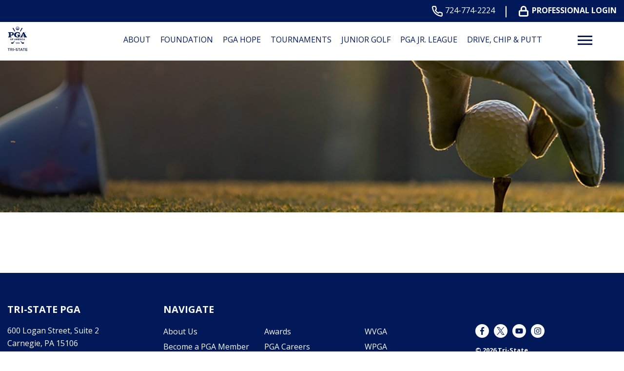

--- FILE ---
content_type: text/html; charset=UTF-8
request_url: https://tristate.pga.com/venue/pga-of-america/
body_size: 16347
content:
<!DOCTYPE html>
<!--[if lt IE 7 ]><html class="ie ie6" lang="en"><![endif]-->
<!--[if IE 7 ]><html class="ie ie7" lang="en"><![endif]-->
<!--[if IE 8 ]><html class="ie ie8" lang="en"><![endif]-->
<!--[if (gte IE 9)|!(IE)]><!-->
<html lang="en" class="no-js">
<!--<![endif]-->

<head>
	<meta charset="utf-8">
	<meta name="viewport" content="width=device-width, initial-scale=1, maximum-scale=5">
	<meta http-equiv="X-UA-Compatible" content="IE=edge">
	<meta http-equiv="Content-Type" content="text/html; charset=UTF-8" />
	<!--[if lt IE 9]>
			<script src="http://html5shim.googlecode.com/svn/trunk/html5.js"></script>
		<![endif]-->

	
			<script>
			(function(i, s, o, g, r, a, m) {
				i['GoogleAnalyticsObject'] = r;
				i[r] = i[r] || function() {
					(i[r].q = i[r].q || []).push(arguments)
				}, i[r].l = 1 * new Date();
				a = s.createElement(o),
					m = s.getElementsByTagName(o)[0];
				a.async = 1;
				a.src = g;
				m.parentNode.insertBefore(a, m)
			})(window, document, 'script', 'https://www.google-analytics.com/analytics.js', 'ga');

			ga('create', 'UA-86284760-38', 'auto');
			ga('send', 'pageview');
		</script>
	
	
	<title>PGA of America &#8211; Tri-State PGA</title>
<link rel='stylesheet' id='tribe-events-views-v2-bootstrap-datepicker-styles-css' href='https://tristate.pga.com/wp-content/plugins/the-events-calendar/vendor/bootstrap-datepicker/css/bootstrap-datepicker.standalone.min.css' type='text/css' media='all' />
<link rel='stylesheet' id='tec-variables-skeleton-css' href='https://tristate.pga.com/wp-content/plugins/the-events-calendar/common/build/css/variables-skeleton.css' type='text/css' media='all' />
<link rel='stylesheet' id='tribe-common-skeleton-style-css' href='https://tristate.pga.com/wp-content/plugins/the-events-calendar/common/build/css/common-skeleton.css' type='text/css' media='all' />
<link rel='stylesheet' id='tribe-tooltipster-css-css' href='https://tristate.pga.com/wp-content/plugins/the-events-calendar/common/vendor/tooltipster/tooltipster.bundle.min.css' type='text/css' media='all' />
<link rel='stylesheet' id='tribe-events-views-v2-skeleton-css' href='https://tristate.pga.com/wp-content/plugins/the-events-calendar/build/css/views-skeleton.css' type='text/css' media='all' />
<link rel='stylesheet' id='tec-variables-full-css' href='https://tristate.pga.com/wp-content/plugins/the-events-calendar/common/build/css/variables-full.css' type='text/css' media='all' />
<link rel='stylesheet' id='tribe-common-full-style-css' href='https://tristate.pga.com/wp-content/plugins/the-events-calendar/common/build/css/common-full.css' type='text/css' media='all' />
<link rel='stylesheet' id='tribe-events-views-v2-full-css' href='https://tristate.pga.com/wp-content/plugins/the-events-calendar/build/css/views-full.css' type='text/css' media='all' />
<link rel='stylesheet' id='tribe-events-views-v2-print-css' href='https://tristate.pga.com/wp-content/plugins/the-events-calendar/build/css/views-print.css' type='text/css' media='print' />
<link rel='stylesheet' id='tribe-events-filterbar-views-v2-print-css' href='https://tristate.pga.com/wp-content/plugins/the-events-calendar-filterbar/build/css/views-print.css' type='text/css' media='print' />
<link rel='stylesheet' id='tribe-events-pro-views-v2-print-css' href='https://tristate.pga.com/wp-content/plugins/events-calendar-pro/build/css/views-print.css' type='text/css' media='print' />
<meta name='robots' content='max-image-preview:large' />
<link rel='dns-prefetch' href='//tristate.pga.com' />
<link rel="alternate" title="oEmbed (JSON)" type="application/json+oembed" href="https://tristate.pga.com/wp-json/oembed/1.0/embed?url=https%3A%2F%2Ftristate.pga.com%2Fvenue%2Fpga-of-america%2F" />
<link rel="alternate" title="oEmbed (XML)" type="text/xml+oembed" href="https://tristate.pga.com/wp-json/oembed/1.0/embed?url=https%3A%2F%2Ftristate.pga.com%2Fvenue%2Fpga-of-america%2F&#038;format=xml" />
<style id='wp-img-auto-sizes-contain-inline-css' type='text/css'>
img:is([sizes=auto i],[sizes^="auto," i]){contain-intrinsic-size:3000px 1500px}
/*# sourceURL=wp-img-auto-sizes-contain-inline-css */
</style>
<link rel='stylesheet' id='flexslider-css' href='https://tristate.pga.com/wp-content/plugins/sc-sponsor/assets/front/css/flexslider.css' type='text/css' media='all' />
<link rel='stylesheet' id='sc-sponsor-css' href='https://tristate.pga.com/wp-content/plugins/sc-sponsor/assets/front/css/sc-sponsor.css' type='text/css' media='all' />
<link rel='stylesheet' id='tribe-select2-css-css' href='https://tristate.pga.com/wp-content/plugins/the-events-calendar/common/vendor/tribe-selectWoo/dist/css/selectWoo.min.css' type='text/css' media='all' />
<link rel='stylesheet' id='tribe-events-custom-jquery-styles-css' href='https://tristate.pga.com/wp-content/plugins/the-events-calendar/vendor/jquery/smoothness/jquery-ui-1.8.23.custom.css' type='text/css' media='all' />
<link rel='stylesheet' id='tribe-events-filterbar-views-v2-1-filter-bar-skeleton-css' href='https://tristate.pga.com/wp-content/plugins/the-events-calendar-filterbar/build/css/views-filter-bar-skeleton.css' type='text/css' media='all' />
<link rel='stylesheet' id='tribe-events-filterbar-views-v2-1-filter-bar-full-css' href='https://tristate.pga.com/wp-content/plugins/the-events-calendar-filterbar/build/css/views-filter-bar-full.css' type='text/css' media='all' />
<link rel='stylesheet' id='tribe-events-virtual-skeleton-css' href='https://tristate.pga.com/wp-content/plugins/events-calendar-pro/build/css/events-virtual-skeleton.css' type='text/css' media='all' />
<link rel='stylesheet' id='tribe-events-virtual-full-css' href='https://tristate.pga.com/wp-content/plugins/events-calendar-pro/build/css/events-virtual-full.css' type='text/css' media='all' />
<link rel='stylesheet' id='tec-events-pro-single-css' href='https://tristate.pga.com/wp-content/plugins/events-calendar-pro/build/css/events-single.css' type='text/css' media='all' />
<link rel='stylesheet' id='tribe-events-pro-mini-calendar-block-styles-css' href='https://tristate.pga.com/wp-content/plugins/events-calendar-pro/build/css/tribe-events-pro-mini-calendar-block.css' type='text/css' media='all' />
<link rel='stylesheet' id='sbi_styles-css' href='https://tristate.pga.com/wp-content/plugins/instagram-feed-pro/css/sbi-styles.min.css' type='text/css' media='all' />
<link rel='stylesheet' id='wp-block-library-css' href='https://tristate.pga.com/wp-includes/css/dist/block-library/style.min.css' type='text/css' media='all' />
<style id='global-styles-inline-css' type='text/css'>
:root{--wp--preset--aspect-ratio--square: 1;--wp--preset--aspect-ratio--4-3: 4/3;--wp--preset--aspect-ratio--3-4: 3/4;--wp--preset--aspect-ratio--3-2: 3/2;--wp--preset--aspect-ratio--2-3: 2/3;--wp--preset--aspect-ratio--16-9: 16/9;--wp--preset--aspect-ratio--9-16: 9/16;--wp--preset--color--black: #000000;--wp--preset--color--cyan-bluish-gray: #abb8c3;--wp--preset--color--white: #ffffff;--wp--preset--color--pale-pink: #f78da7;--wp--preset--color--vivid-red: #cf2e2e;--wp--preset--color--luminous-vivid-orange: #ff6900;--wp--preset--color--luminous-vivid-amber: #fcb900;--wp--preset--color--light-green-cyan: #7bdcb5;--wp--preset--color--vivid-green-cyan: #00d084;--wp--preset--color--pale-cyan-blue: #8ed1fc;--wp--preset--color--vivid-cyan-blue: #0693e3;--wp--preset--color--vivid-purple: #9b51e0;--wp--preset--gradient--vivid-cyan-blue-to-vivid-purple: linear-gradient(135deg,rgb(6,147,227) 0%,rgb(155,81,224) 100%);--wp--preset--gradient--light-green-cyan-to-vivid-green-cyan: linear-gradient(135deg,rgb(122,220,180) 0%,rgb(0,208,130) 100%);--wp--preset--gradient--luminous-vivid-amber-to-luminous-vivid-orange: linear-gradient(135deg,rgb(252,185,0) 0%,rgb(255,105,0) 100%);--wp--preset--gradient--luminous-vivid-orange-to-vivid-red: linear-gradient(135deg,rgb(255,105,0) 0%,rgb(207,46,46) 100%);--wp--preset--gradient--very-light-gray-to-cyan-bluish-gray: linear-gradient(135deg,rgb(238,238,238) 0%,rgb(169,184,195) 100%);--wp--preset--gradient--cool-to-warm-spectrum: linear-gradient(135deg,rgb(74,234,220) 0%,rgb(151,120,209) 20%,rgb(207,42,186) 40%,rgb(238,44,130) 60%,rgb(251,105,98) 80%,rgb(254,248,76) 100%);--wp--preset--gradient--blush-light-purple: linear-gradient(135deg,rgb(255,206,236) 0%,rgb(152,150,240) 100%);--wp--preset--gradient--blush-bordeaux: linear-gradient(135deg,rgb(254,205,165) 0%,rgb(254,45,45) 50%,rgb(107,0,62) 100%);--wp--preset--gradient--luminous-dusk: linear-gradient(135deg,rgb(255,203,112) 0%,rgb(199,81,192) 50%,rgb(65,88,208) 100%);--wp--preset--gradient--pale-ocean: linear-gradient(135deg,rgb(255,245,203) 0%,rgb(182,227,212) 50%,rgb(51,167,181) 100%);--wp--preset--gradient--electric-grass: linear-gradient(135deg,rgb(202,248,128) 0%,rgb(113,206,126) 100%);--wp--preset--gradient--midnight: linear-gradient(135deg,rgb(2,3,129) 0%,rgb(40,116,252) 100%);--wp--preset--font-size--small: 13px;--wp--preset--font-size--medium: 20px;--wp--preset--font-size--large: 36px;--wp--preset--font-size--x-large: 42px;--wp--preset--spacing--20: 0.44rem;--wp--preset--spacing--30: 0.67rem;--wp--preset--spacing--40: 1rem;--wp--preset--spacing--50: 1.5rem;--wp--preset--spacing--60: 2.25rem;--wp--preset--spacing--70: 3.38rem;--wp--preset--spacing--80: 5.06rem;--wp--preset--shadow--natural: 6px 6px 9px rgba(0, 0, 0, 0.2);--wp--preset--shadow--deep: 12px 12px 50px rgba(0, 0, 0, 0.4);--wp--preset--shadow--sharp: 6px 6px 0px rgba(0, 0, 0, 0.2);--wp--preset--shadow--outlined: 6px 6px 0px -3px rgb(255, 255, 255), 6px 6px rgb(0, 0, 0);--wp--preset--shadow--crisp: 6px 6px 0px rgb(0, 0, 0);}:where(.is-layout-flex){gap: 0.5em;}:where(.is-layout-grid){gap: 0.5em;}body .is-layout-flex{display: flex;}.is-layout-flex{flex-wrap: wrap;align-items: center;}.is-layout-flex > :is(*, div){margin: 0;}body .is-layout-grid{display: grid;}.is-layout-grid > :is(*, div){margin: 0;}:where(.wp-block-columns.is-layout-flex){gap: 2em;}:where(.wp-block-columns.is-layout-grid){gap: 2em;}:where(.wp-block-post-template.is-layout-flex){gap: 1.25em;}:where(.wp-block-post-template.is-layout-grid){gap: 1.25em;}.has-black-color{color: var(--wp--preset--color--black) !important;}.has-cyan-bluish-gray-color{color: var(--wp--preset--color--cyan-bluish-gray) !important;}.has-white-color{color: var(--wp--preset--color--white) !important;}.has-pale-pink-color{color: var(--wp--preset--color--pale-pink) !important;}.has-vivid-red-color{color: var(--wp--preset--color--vivid-red) !important;}.has-luminous-vivid-orange-color{color: var(--wp--preset--color--luminous-vivid-orange) !important;}.has-luminous-vivid-amber-color{color: var(--wp--preset--color--luminous-vivid-amber) !important;}.has-light-green-cyan-color{color: var(--wp--preset--color--light-green-cyan) !important;}.has-vivid-green-cyan-color{color: var(--wp--preset--color--vivid-green-cyan) !important;}.has-pale-cyan-blue-color{color: var(--wp--preset--color--pale-cyan-blue) !important;}.has-vivid-cyan-blue-color{color: var(--wp--preset--color--vivid-cyan-blue) !important;}.has-vivid-purple-color{color: var(--wp--preset--color--vivid-purple) !important;}.has-black-background-color{background-color: var(--wp--preset--color--black) !important;}.has-cyan-bluish-gray-background-color{background-color: var(--wp--preset--color--cyan-bluish-gray) !important;}.has-white-background-color{background-color: var(--wp--preset--color--white) !important;}.has-pale-pink-background-color{background-color: var(--wp--preset--color--pale-pink) !important;}.has-vivid-red-background-color{background-color: var(--wp--preset--color--vivid-red) !important;}.has-luminous-vivid-orange-background-color{background-color: var(--wp--preset--color--luminous-vivid-orange) !important;}.has-luminous-vivid-amber-background-color{background-color: var(--wp--preset--color--luminous-vivid-amber) !important;}.has-light-green-cyan-background-color{background-color: var(--wp--preset--color--light-green-cyan) !important;}.has-vivid-green-cyan-background-color{background-color: var(--wp--preset--color--vivid-green-cyan) !important;}.has-pale-cyan-blue-background-color{background-color: var(--wp--preset--color--pale-cyan-blue) !important;}.has-vivid-cyan-blue-background-color{background-color: var(--wp--preset--color--vivid-cyan-blue) !important;}.has-vivid-purple-background-color{background-color: var(--wp--preset--color--vivid-purple) !important;}.has-black-border-color{border-color: var(--wp--preset--color--black) !important;}.has-cyan-bluish-gray-border-color{border-color: var(--wp--preset--color--cyan-bluish-gray) !important;}.has-white-border-color{border-color: var(--wp--preset--color--white) !important;}.has-pale-pink-border-color{border-color: var(--wp--preset--color--pale-pink) !important;}.has-vivid-red-border-color{border-color: var(--wp--preset--color--vivid-red) !important;}.has-luminous-vivid-orange-border-color{border-color: var(--wp--preset--color--luminous-vivid-orange) !important;}.has-luminous-vivid-amber-border-color{border-color: var(--wp--preset--color--luminous-vivid-amber) !important;}.has-light-green-cyan-border-color{border-color: var(--wp--preset--color--light-green-cyan) !important;}.has-vivid-green-cyan-border-color{border-color: var(--wp--preset--color--vivid-green-cyan) !important;}.has-pale-cyan-blue-border-color{border-color: var(--wp--preset--color--pale-cyan-blue) !important;}.has-vivid-cyan-blue-border-color{border-color: var(--wp--preset--color--vivid-cyan-blue) !important;}.has-vivid-purple-border-color{border-color: var(--wp--preset--color--vivid-purple) !important;}.has-vivid-cyan-blue-to-vivid-purple-gradient-background{background: var(--wp--preset--gradient--vivid-cyan-blue-to-vivid-purple) !important;}.has-light-green-cyan-to-vivid-green-cyan-gradient-background{background: var(--wp--preset--gradient--light-green-cyan-to-vivid-green-cyan) !important;}.has-luminous-vivid-amber-to-luminous-vivid-orange-gradient-background{background: var(--wp--preset--gradient--luminous-vivid-amber-to-luminous-vivid-orange) !important;}.has-luminous-vivid-orange-to-vivid-red-gradient-background{background: var(--wp--preset--gradient--luminous-vivid-orange-to-vivid-red) !important;}.has-very-light-gray-to-cyan-bluish-gray-gradient-background{background: var(--wp--preset--gradient--very-light-gray-to-cyan-bluish-gray) !important;}.has-cool-to-warm-spectrum-gradient-background{background: var(--wp--preset--gradient--cool-to-warm-spectrum) !important;}.has-blush-light-purple-gradient-background{background: var(--wp--preset--gradient--blush-light-purple) !important;}.has-blush-bordeaux-gradient-background{background: var(--wp--preset--gradient--blush-bordeaux) !important;}.has-luminous-dusk-gradient-background{background: var(--wp--preset--gradient--luminous-dusk) !important;}.has-pale-ocean-gradient-background{background: var(--wp--preset--gradient--pale-ocean) !important;}.has-electric-grass-gradient-background{background: var(--wp--preset--gradient--electric-grass) !important;}.has-midnight-gradient-background{background: var(--wp--preset--gradient--midnight) !important;}.has-small-font-size{font-size: var(--wp--preset--font-size--small) !important;}.has-medium-font-size{font-size: var(--wp--preset--font-size--medium) !important;}.has-large-font-size{font-size: var(--wp--preset--font-size--large) !important;}.has-x-large-font-size{font-size: var(--wp--preset--font-size--x-large) !important;}
/*# sourceURL=global-styles-inline-css */
</style>

<style id='classic-theme-styles-inline-css' type='text/css'>
/*! This file is auto-generated */
.wp-block-button__link{color:#fff;background-color:#32373c;border-radius:9999px;box-shadow:none;text-decoration:none;padding:calc(.667em + 2px) calc(1.333em + 2px);font-size:1.125em}.wp-block-file__button{background:#32373c;color:#fff;text-decoration:none}
/*# sourceURL=/wp-includes/css/classic-themes.min.css */
</style>
<link rel='stylesheet' id='ctf_styles-css' href='https://tristate.pga.com/wp-content/plugins/custom-twitter-feeds-pro/css/ctf-styles.min.css' type='text/css' media='all' />
<link rel='stylesheet' id='cff-css' href='https://tristate.pga.com/wp-content/plugins/custom-facebook-feed-pro/assets/css/cff-style.min.css' type='text/css' media='all' />
<link rel='stylesheet' id='style-css' href='https://tristate.pga.com/wp-content/themes/pgaofamerica/style.css?v=45&#038;ver=35471b83a1616e095a0b13a2b5b4f9d4' type='text/css' media='all' />
<script type="text/javascript" src="https://tristate.pga.com/wp-includes/js/jquery/jquery.min.js" id="jquery-core-js"></script>
<script type="text/javascript" src="https://tristate.pga.com/wp-includes/js/jquery/jquery-migrate.min.js" id="jquery-migrate-js"></script>
<script type="text/javascript" src="https://tristate.pga.com/wp-content/plugins/sc-sponsor/assets/front/js/jquery-flexslider.min.js" id="flexslider-js"></script>
<script type="text/javascript" src="https://tristate.pga.com/wp-content/plugins/sc-sponsor/assets/front/js/sc-sponsor-box.js" id="sc-sponsor-box-js"></script>
<script type="text/javascript" src="https://tristate.pga.com/wp-content/plugins/sc-sponsor/assets/front/js/sc-sponsor-grid.js" id="sc-sponsor-grid-js"></script>
<script type="text/javascript" src="https://tristate.pga.com/wp-content/plugins/the-events-calendar/common/build/js/tribe-common.js" id="tribe-common-js"></script>
<script type="text/javascript" src="https://tristate.pga.com/wp-content/plugins/the-events-calendar/build/js/views/breakpoints.js" id="tribe-events-views-v2-breakpoints-js"></script>
<script type="text/javascript" src="https://tristate.pga.com/wp-content/plugins/the-events-calendar/build/js/views/accordion.js" id="tribe-events-views-v2-accordion-js"></script>
<script type="text/javascript" id="tribe-events-filterbar-views-filter-bar-state-js-js-extra">
/* <![CDATA[ */
var tribe_events_filter_bar_js_config = {"events":{"currency_symbol":"$","reverse_currency_position":false},"l10n":{"show_filters":"Show filters","hide_filters":"Hide filters","filter_options":"Filter options","cost_range_currency_symbol_before":"\u003C%- currency_symbol %\u003E\u003C%- cost_low %\u003E - \u003C%- currency_symbol %\u003E\u003C%- cost_high %\u003E","cost_range_currency_symbol_after":"\u003C%- cost_low %\u003E\u003C%- currency_symbol %\u003E - \u003C%- cost_high %\u003E\u003C%- currency_symbol %\u003E"}};
//# sourceURL=tribe-events-filterbar-views-filter-bar-state-js-js-extra
/* ]]> */
</script>
<script type="text/javascript" src="https://tristate.pga.com/wp-content/plugins/the-events-calendar-filterbar/build/js/views/filter-bar-state.js" id="tribe-events-filterbar-views-filter-bar-state-js-js"></script>
<script src='https://tristate.pga.com/wp-content/plugins/the-events-calendar/common/build/js/underscore-before.js'></script>
<script type="text/javascript" src="https://tristate.pga.com/wp-includes/js/underscore.min.js" id="underscore-js"></script>
<script src='https://tristate.pga.com/wp-content/plugins/the-events-calendar/common/build/js/underscore-after.js'></script>
<script type="text/javascript" src="https://tristate.pga.com/wp-content/themes/pgaofamerica/assets/js/scripts.js?v=45&amp;ver=35471b83a1616e095a0b13a2b5b4f9d4" id="scripts-js"></script>
<link rel="https://api.w.org/" href="https://tristate.pga.com/wp-json/" /><link rel="alternate" title="JSON" type="application/json" href="https://tristate.pga.com/wp-json/wp/v2/tribe_venue/782" /><link rel="EditURI" type="application/rsd+xml" title="RSD" href="https://tristate.pga.com/xmlrpc.php?rsd" />

<link rel="canonical" href="https://tristate.pga.com/venue/pga-of-america/" />
<link rel='shortlink' href='https://tristate.pga.com/?p=782' />

<!-- This site is using AdRotate v5.17.2 to display their advertisements - https://ajdg.solutions/ -->
<!-- AdRotate CSS -->
<style type="text/css" media="screen">
	.g { margin:0px; padding:0px; overflow:hidden; line-height:1; zoom:1; }
	.g img { height:auto; }
	.g-col { position:relative; float:left; }
	.g-col:first-child { margin-left: 0; }
	.g-col:last-child { margin-right: 0; }
	.g-1 { margin:0px 0px 0px 0px;width:100%; max-width:433px; height:100%; max-height:96px; }
	@media only screen and (max-width: 480px) {
		.g-col, .g-dyn, .g-single { width:100%; margin-left:0; margin-right:0; }
	}
</style>
<!-- /AdRotate CSS -->

<!-- Custom Facebook Feed JS vars -->
<script type="text/javascript">
var cffsiteurl = "https://tristate.pga.com/wp-content/plugins";
var cffajaxurl = "https://tristate.pga.com/wp-admin/admin-ajax.php";


var cfflinkhashtags = "true";
</script>
<meta name="tec-api-version" content="v1"><meta name="tec-api-origin" content="https://tristate.pga.com"><link rel="alternate" href="https://tristate.pga.com/wp-json/tribe/events/v1/events/?venue=782" />		<script>
			document.documentElement.className = document.documentElement.className.replace( 'no-js', 'js' );
		</script>
				<style>
			.no-js img.lazyload { display: none; }
			figure.wp-block-image img.lazyloading { min-width: 150px; }
							.lazyload, .lazyloading { opacity: 0; }
				.lazyloaded {
					opacity: 1;
					transition: opacity 400ms;
					transition-delay: 0ms;
				}
					</style>
		<link rel="icon" href="https://tristate.pga.com/wp-content/uploads/sites/15/2024/04/PGA-favicon-2.png" sizes="32x32" />
<link rel="icon" href="https://tristate.pga.com/wp-content/uploads/sites/15/2024/04/PGA-favicon-2.png" sizes="192x192" />
<link rel="apple-touch-icon" href="https://tristate.pga.com/wp-content/uploads/sites/15/2024/04/PGA-favicon-2.png" />
<meta name="msapplication-TileImage" content="https://tristate.pga.com/wp-content/uploads/sites/15/2024/04/PGA-favicon-2.png" />

	</head>

<body class="wp-singular tribe_venue-template-default single single-tribe_venue postid-782 wp-theme-webcom-modular-v2 wp-child-theme-pgaofamerica interior tribe-no-js page-template-pga-of-america">

	
	
	<a href="#skip-to-content-anchor" id="skip-to-content-link">Skip to Content</a>
	<div id="wrapper">
		<div id="mobile-navigation">
			<div class="mobile-menu-container"><ul id="menu-header-menu" class="menu"><li id="menu-item-1442" class="menu-item menu-item-type-post_type menu-item-object-page menu-item-has-children menu-item-1442"><a href="https://tristate.pga.com/about-us/" data-depth="0">About</a>
<ul class="sub-menu">
	<li id="menu-item-978" class="menu-item menu-item-type-custom menu-item-object-custom menu-item-has-children menu-item-978"><a href="#" data-depth="1">Column 1</a>
	<ul class="sub-menu">
		<li id="menu-item-982" class="menu-item menu-item-type-post_type menu-item-object-page menu-item-982"><a href="https://tristate.pga.com/officers/" data-depth="2">Officers</a></li>
		<li id="menu-item-980" class="menu-item menu-item-type-post_type menu-item-object-page menu-item-980"><a href="https://tristate.pga.com/board-committees/" data-depth="2">Board, Committees</a></li>
		<li id="menu-item-1444" class="menu-item menu-item-type-post_type menu-item-object-page menu-item-has-children menu-item-1444"><a href="https://tristate.pga.com/awards/" data-depth="2">Awards</a>
		<ul class="sub-menu">
			<li id="menu-item-1018" class="menu-item menu-item-type-post_type menu-item-object-page menu-item-1018"><a href="https://tristate.pga.com/hall-of-fame/" data-depth="3">Hall of Fame</a></li>
			<li id="menu-item-1735" class="menu-item menu-item-type-post_type menu-item-object-page menu-item-1735"><a href="https://tristate.pga.com/honor-roll/" data-depth="3">Honor Roll</a></li>
		</ul>
</li>
		<li id="menu-item-984" class="menu-item menu-item-type-post_type menu-item-object-page menu-item-984"><a href="https://tristate.pga.com/staff/" data-depth="2">Staff</a></li>
		<li id="menu-item-1484" class="menu-item menu-item-type-custom menu-item-object-custom menu-item-1484"><a href="https://tristatepga.bluegolf.com/directory/index.htm" data-depth="2">Digital Directory</a></li>
		<li id="menu-item-983" class="menu-item menu-item-type-post_type menu-item-object-page menu-item-983"><a href="https://tristate.pga.com/photo-galleries/" data-depth="2">Photo Galleries</a></li>
		<li id="menu-item-981" class="menu-item menu-item-type-post_type menu-item-object-page menu-item-981"><a href="https://tristate.pga.com/contact-us/" data-depth="2">Contact Us</a></li>
	</ul>
</li>
</ul>
</li>
<li id="menu-item-3271" class="menu-item menu-item-type-post_type menu-item-object-page menu-item-has-children menu-item-3271"><a href="https://tristate.pga.com/foundation/" data-depth="0">Foundation</a>
<ul class="sub-menu">
	<li id="menu-item-3290" class="menu-item menu-item-type-custom menu-item-object-custom menu-item-has-children menu-item-3290"><a href="#" data-depth="1">Column 1</a>
	<ul class="sub-menu">
		<li id="menu-item-5541" class="menu-item menu-item-type-post_type menu-item-object-page menu-item-5541"><a href="https://tristate.pga.com/board-of-trustees/" data-depth="2">Board Of Trustees</a></li>
		<li id="menu-item-3289" class="menu-item menu-item-type-post_type menu-item-object-page menu-item-3289"><a href="https://tristate.pga.com/mission/" data-depth="2">Mission</a></li>
		<li id="menu-item-3307" class="menu-item menu-item-type-post_type menu-item-object-page menu-item-3307"><a href="https://tristate.pga.com/founding-pillars/" data-depth="2">Foundation Pillars</a></li>
	</ul>
</li>
</ul>
</li>
<li id="menu-item-6765" class="menu-item menu-item-type-post_type menu-item-object-page menu-item-6765"><a href="https://tristate.pga.com/pga-hope/" data-depth="0">PGA HOPE</a></li>
<li id="menu-item-1470" class="menu-item menu-item-type-custom menu-item-object-custom menu-item-has-children menu-item-1470"><a target="_blank" href="https://tristatepga.bluegolf.com/bluegolf/tristatepga25/schedule/" data-depth="0">Tournaments</a>
<ul class="sub-menu">
	<li id="menu-item-986" class="menu-item menu-item-type-custom menu-item-object-custom menu-item-has-children menu-item-986"><a href="#" data-depth="1">Column 1</a>
	<ul class="sub-menu">
		<li id="menu-item-995" class="menu-item menu-item-type-post_type menu-item-object-page menu-item-has-children menu-item-995"><a href="https://tristate.pga.com/tspga-partners/" data-depth="2">Partners</a>
		<ul class="sub-menu">
			<li id="menu-item-3074" class="menu-item menu-item-type-post_type menu-item-object-page menu-item-3074"><a href="https://tristate.pga.com/tspga-partner-benefits/" data-depth="3">TSPGA Partner Benefits</a></li>
		</ul>
</li>
		<li id="menu-item-994" class="menu-item menu-item-type-post_type menu-item-object-page menu-item-994"><a href="https://tristate.pga.com/section-championships/" data-depth="2">Section Championships</a></li>
		<li id="menu-item-987" class="menu-item menu-item-type-custom menu-item-object-custom menu-item-has-children menu-item-987"><a target="_blank" href="https://tristatepga.bluegolf.com/bluegolf/tristatepga25/poy/index.htm" data-depth="2">Official Money and Points</a>
		<ul class="sub-menu">
			<li id="menu-item-3426" class="menu-item menu-item-type-post_type menu-item-object-page menu-item-3426"><a href="https://tristate.pga.com/hole-in-one-club/" data-depth="3">Official POY Points</a></li>
		</ul>
</li>
		<li id="menu-item-988" class="menu-item menu-item-type-post_type menu-item-object-page menu-item-988"><a href="https://tristate.pga.com/amateur-registration/" data-depth="2">Amateur Registration</a></li>
		<li id="menu-item-991" class="menu-item menu-item-type-post_type menu-item-object-page menu-item-991"><a href="https://tristate.pga.com/pat-online-entries/" data-depth="2">2025 PAT Online Entries</a></li>
		<li id="menu-item-990" class="menu-item menu-item-type-post_type menu-item-object-page menu-item-990"><a href="https://tristate.pga.com/las-vegas-pro-am/" data-depth="2">202FORE Las Vegas Pro-Am</a></li>
		<li id="menu-item-993" class="menu-item menu-item-type-post_type menu-item-object-page menu-item-993"><a href="https://tristate.pga.com/policies/" data-depth="2">Policies &#038; Forms</a></li>
	</ul>
</li>
</ul>
</li>
<li id="menu-item-1443" class="menu-item menu-item-type-post_type menu-item-object-page menu-item-has-children menu-item-1443"><a href="https://tristate.pga.com/isalys-junior-golf/" data-depth="0">Junior Golf</a>
<ul class="sub-menu">
	<li id="menu-item-2321" class="menu-item menu-item-type-custom menu-item-object-custom menu-item-has-children menu-item-2321"><a href="#" data-depth="1">Column 1</a>
	<ul class="sub-menu">
		<li id="menu-item-1569" class="menu-item menu-item-type-custom menu-item-object-custom menu-item-1569"><a target="_blank" href="https://tristatepgajr.bluegolf.com/bluegolf/tristatepgajr26/schedule/index.htm" data-depth="2">Registration &#038; Results</a></li>
		<li id="menu-item-1091" class="menu-item menu-item-type-post_type menu-item-object-page menu-item-1091"><a href="https://tristate.pga.com/dicks-parent-jr-championship/" data-depth="2">Dick’s Parent/ Child Championship</a></li>
		<li id="menu-item-1093" class="menu-item menu-item-type-custom menu-item-object-custom menu-item-1093"><a target="_blank" href="https://tristatepgajr.bluegolf.com/bluegolf/tristatepgajr26/poy/index.htm" data-depth="2">Isaly&#8217;s Junior Golf Official Points</a></li>
		<li id="menu-item-1097" class="menu-item menu-item-type-post_type menu-item-object-page menu-item-1097"><a href="https://tristate.pga.com/junior-pga-championship/" data-depth="2">Junior PGA Championship</a></li>
		<li id="menu-item-1095" class="menu-item menu-item-type-post_type menu-item-object-page menu-item-1095"><a href="https://tristate.pga.com/isalys-junior-golf-policies-procedures/" data-depth="2">Isaly’s Junior Golf Policies &#038; Procedures</a></li>
		<li id="menu-item-1096" class="menu-item menu-item-type-post_type menu-item-object-page menu-item-1096"><a href="https://tristate.pga.com/isalys-junior-sponsors/" data-depth="2">Isaly’s Junior Sponsors</a></li>
	</ul>
</li>
</ul>
</li>
<li id="menu-item-5823" class="menu-item menu-item-type-post_type menu-item-object-page menu-item-5823"><a href="https://tristate.pga.com/2023-12-01-pga-jr-league-coach-registration-2024/" data-depth="0">PGA JR. LEAGUE</a></li>
<li id="menu-item-3250" class="menu-item menu-item-type-post_type menu-item-object-page menu-item-3250"><a href="https://tristate.pga.com/drivechipputt/" data-depth="0">DRIVE, CHIP &#038; PUTT</a></li>
<li id="menu-item-1011" class="menu-item menu-item-type-post_type menu-item-object-page menu-item-has-children menu-item-1011"><a href="https://tristate.pga.com/employment/" data-depth="0">PGA Services</a>
<ul class="sub-menu">
	<li id="menu-item-1005" class="menu-item menu-item-type-custom menu-item-object-custom menu-item-has-children menu-item-1005"><a href="#" data-depth="1">Column 1</a>
	<ul class="sub-menu">
		<li id="menu-item-1518" class="menu-item menu-item-type-post_type menu-item-object-page menu-item-1518"><a href="https://tristate.pga.com/employment/" data-depth="2">PGA Careers</a></li>
		<li id="menu-item-3104" class="menu-item menu-item-type-post_type menu-item-object-page menu-item-3104"><a href="https://tristate.pga.com/current-job-openings/" data-depth="2">TSPGA Job Board</a></li>
		<li id="menu-item-5557" class="menu-item menu-item-type-post_type menu-item-object-page menu-item-5557"><a href="https://tristate.pga.com/mentorship/" data-depth="2">Mentorship Hub</a></li>
		<li id="menu-item-5711" class="menu-item menu-item-type-post_type menu-item-object-page menu-item-5711"><a href="https://tristate.pga.com/education-2/" data-depth="2">TSPGA Golf Education</a></li>
		<li id="menu-item-1012" class="menu-item menu-item-type-custom menu-item-object-custom menu-item-1012"><a target="_blank" href="https://www.pga.org/membership/" data-depth="2">Become a Member</a></li>
		<li id="menu-item-1013" class="menu-item menu-item-type-custom menu-item-object-custom menu-item-1013"><a target="_blank" href="https://directory.pga.org/" data-depth="2">PGA Profinder</a></li>
	</ul>
</li>
</ul>
</li>
<li id="menu-item-997" class="menu-item menu-item-type-post_type menu-item-object-page menu-item-has-children menu-item-997"><a href="https://tristate.pga.com/onpar-news/" data-depth="0">On-Par News</a>
<ul class="sub-menu">
	<li id="menu-item-5081" class="menu-item menu-item-type-custom menu-item-object-custom menu-item-has-children menu-item-5081"><a href="#" data-depth="1">Column 1</a>
	<ul class="sub-menu">
		<li id="menu-item-5307" class="menu-item menu-item-type-post_type menu-item-object-post menu-item-5307"><a href="https://tristate.pga.com/2024/01/09/golf-travel-trips-tspga/" data-depth="2">TSPGA Golf Travel Trips</a></li>
		<li id="menu-item-5112" class="menu-item menu-item-type-post_type menu-item-object-post menu-item-5112"><a href="https://tristate.pga.com/?p=5110" data-depth="2">Section Saturday</a></li>
	</ul>
</li>
</ul>
</li>
</ul></div>		</div><!-- /#mobile-navigation -->
		<header id="header">
			
            <div class="header-bar">
                <div class="ctas-wrap">
                    <div class="ctas hidden-xs hidden-sm">
                                                                                    <a class="cta cta-primary" href="tel:724-774-2224">
                                    <span class="cta-icon cta-primary-icon">
                                        <svg xmlns="http://www.w3.org/2000/svg" viewBox="0 0 19.858 19.894"><path id="Icon_feather-phone" data-name="Icon feather-phone" d="M21.024,16.4v2.694a1.8,1.8,0,0,1-1.957,1.8,17.768,17.768,0,0,1-7.748-2.756,17.508,17.508,0,0,1-5.387-5.387A17.768,17.768,0,0,1,3.175,4.957,1.8,1.8,0,0,1,4.962,3H7.655a1.8,1.8,0,0,1,1.8,1.544,11.528,11.528,0,0,0,.628,2.523,1.8,1.8,0,0,1-.4,1.894L8.535,10.1a14.365,14.365,0,0,0,5.387,5.387l1.14-1.14a1.8,1.8,0,0,1,1.894-.4,11.528,11.528,0,0,0,2.523.628A1.8,1.8,0,0,1,21.024,16.4Z" transform="translate(-2.167 -2)" stroke-linecap="round" stroke-linejoin="round" stroke-width="2"/></svg>
                                    </span>
                                    724-774-2224                                </a>
                                <div class="pipe"><span></span></div>
                                                        <a class="cta cta-secondary" href="/professional-login">
                                            <span class="cta-icon cta-secondary-icon">
                                                <svg xmlns="http://www.w3.org/2000/svg" viewBox="0 0 20.724 22.693"><g id="Icon_feather-lock" data-name="Icon feather-lock" transform="translate(-3 -1.5)"><path id="Path_2" data-name="Path 2" d="M6.469,16.5H20.255a1.969,1.969,0,0,1,1.969,1.969v6.893a1.969,1.969,0,0,1-1.969,1.969H6.469A1.969,1.969,0,0,1,4.5,25.362V18.469A1.969,1.969,0,0,1,6.469,16.5Z" transform="translate(0 -4.638)" fill="none" stroke-linecap="round" stroke-linejoin="round" stroke-width="3"/><path id="Path_3" data-name="Path 3" d="M10.5,11.862V7.923a4.923,4.923,0,0,1,9.847,0v3.939" transform="translate(-2.061)" stroke-linecap="round" stroke-linejoin="round" stroke-width="3"/></g></svg>
                                            </span>
                                            Professional Login
                                        </a>                                            </div>                       
                </div>             
            </div>
			<div class="header-top">
				<a href="https://tristate.pga.com" class="logo">
                    <div class="logo-svg-wrap"><svg xmlns="http://www.w3.org/2000/svg" viewBox="0 0 102.54 127.61">
  <g id="Section_Name" data-name="Section Name">
    <g>
      <path class="cls-2" d="M21.54,88.7h-2.77v-1.42h7.1v1.42h-2.77v7.32h-1.55v-7.32Z"></path>
      <path class="cls-2" d="M27.49,87.27h3.9c1.1,0,1.96.33,2.52.88.46.47.73,1.12.73,1.89v.03c0,1.44-.86,2.3-2.09,2.65l2.36,3.31h-1.81l-2.15-3.05h-1.92v3.05h-1.54v-8.75ZM31.28,91.61c1.1,0,1.8-.58,1.8-1.46v-.02c0-.94-.67-1.45-1.81-1.45h-2.24v2.94h2.25Z"></path>
      <path class="cls-2" d="M36.61,87.27h1.54v8.75h-1.54v-8.75Z"></path>
      <path class="cls-2" d="M40.06,91.45h3.7v1.49h-3.7v-1.49Z"></path>
      <path class="cls-2" d="M45,94.75l.92-1.1c.84.72,1.67,1.14,2.76,1.14.95,0,1.55-.44,1.55-1.1v-.03c0-.62-.35-.96-1.97-1.34-1.86-.45-2.91-1-2.91-2.61v-.03c0-1.5,1.25-2.54,2.99-2.54,1.27,0,2.29.39,3.17,1.1l-.82,1.16c-.79-.59-1.58-.9-2.38-.9-.9,0-1.42.46-1.42,1.04v.03c0,.67.4.97,2.07,1.37,1.85.45,2.81,1.11,2.81,2.56v.02c0,1.64-1.29,2.61-3.12,2.61-1.34,0-2.6-.46-3.65-1.4Z"></path>
      <path class="cls-2" d="M55.55,88.7h-2.77v-1.42h7.1v1.42h-2.77v7.32h-1.55v-7.32Z"></path>
      <path class="cls-2" d="M63.48,87.21h1.42l3.85,8.81h-1.62l-.89-2.11h-4.14l-.9,2.11h-1.57l3.85-8.81ZM65.68,92.55l-1.51-3.5-1.5,3.5h3.01Z"></path>
      <path class="cls-2" d="M71.28,88.7h-2.77v-1.42h7.1v1.42h-2.77v7.32h-1.55v-7.32Z"></path>
      <path class="cls-2" d="M77.23,87.27h6.49v1.38h-4.95v2.27h4.39v1.38h-4.39v2.35h5.01v1.38h-6.55v-8.75Z"></path>
      
      
      
      
      
      
      
    </g>
  </g>
  <g id="Logo">
    <g>
      <g>
        <g>
          <path class="cls-2" d="M27.2,58.46h0c0-1.42,1.11-2.58,2.64-2.58s2.63,1.14,2.63,2.55h0c0,1.42-1.11,2.58-2.64,2.58s-2.63-1.14-2.63-2.55ZM31.33,58.46h0c0-.86-.62-1.57-1.5-1.57s-1.49.69-1.49,1.54h0c0,.86.62,1.57,1.5,1.57s1.49-.69,1.49-1.54Z"></path>
          <path class="cls-2" d="M33.58,55.97h3.77v.99h-2.68v1.05h2.36v.99h-2.36v1.92h-1.09v-4.95Z"></path>
          <path class="cls-2" d="M42.45,55.95h1l2.12,4.99h-1.14l-.45-1.11h-2.09l-.45,1.11h-1.11l2.12-4.99ZM43.59,58.86l-.66-1.61-.66,1.61h1.32Z"></path>
          <path class="cls-2" d="M46.49,55.97h1.18l1.3,2.09,1.3-2.09h1.18v4.95h-1.08v-3.23l-1.39,2.12h-.03l-1.38-2.09v3.21h-1.07v-4.95Z"></path>
          <path class="cls-2" d="M52.66,55.97h3.74v.97h-2.65v1h2.34v.97h-2.34v1.04h2.69v.97h-3.77v-4.95Z"></path>
          <path class="cls-2" d="M57.54,55.97h2.26c.63,0,1.12.18,1.44.5.28.28.42.67.42,1.13h0c0,.81-.43,1.32-1.06,1.55l1.21,1.77h-1.27l-1.06-1.59h-.86v1.59h-1.09v-4.95ZM59.74,58.37c.53,0,.84-.28.84-.7h0c0-.48-.33-.72-.86-.72h-1.08v1.42h1.1Z"></path>
          <path class="cls-2" d="M62.85,55.97h1.09v4.95h-1.09v-4.95Z"></path>
          <path class="cls-2" d="M65.1,58.46h0c0-1.42,1.06-2.58,2.58-2.58.93,0,1.49.31,1.95.76l-.69.8c-.38-.35-.77-.56-1.27-.56-.84,0-1.44.69-1.44,1.54h0c0,.86.59,1.57,1.44,1.57.57,0,.91-.23,1.3-.58l.69.7c-.51.54-1.08.88-2.03.88-1.46,0-2.54-1.13-2.54-2.55Z"></path>
          <path class="cls-2" d="M72.39,55.95h1l2.12,4.99h-1.14l-.45-1.11h-2.09l-.45,1.11h-1.11l2.12-4.99ZM73.54,58.86l-.66-1.61-.66,1.61h1.32Z"></path>
        </g>
        <g>
          <path class="cls-2" d="M59.3,45.57l1.64-.48v-2.06h-10.64v2.06l1.64.48c1.16.36,1.21.49,1.21,1.42v2.8c-.59.11-1.7.13-2.42.02-3.85-.56-4.91-3.4-4.91-6.37,0-1.67.56-3.19,1.84-4.42.91-.88,2.3-1.68,4.42-1.6.92.03,1.99.48,2.35.73,1.05.73,1.3,1.6,1.58,2.66h2.73v-4.18s-2.76-1.88-7.51-1.88c-3.77,0-11.2,1.57-11.2,8.95,0,4.53,3.8,8.07,10.42,8.4,4.56.23,7.65-1.12,7.65-1.12v-3.99c0-.93.04-1.06,1.2-1.42"></path>
          <path class="cls-2" d="M33.02,35.15c-.79-.09-3.09-.11-3.09-.11h-9.36v2.05l1.57.48c1.27.41,1.27.53,1.27,1.47v8.9c0,.94,0,.99-1.27,1.4l-1.57.45v2.06h10.69v-2.06l-1.57-.45c-1.28-.41-1.28-.46-1.28-1.4v-2.15h2.54c2.33-.04,4.21-.18,5.89-1.14,1.6-.91,2.48-2.59,2.48-4.35,0-2.83-2.24-4.75-6.31-5.17M33.41,42.57c-.3.27-.97.6-1.51.74-1.49.38-3.41.23-3.48.23v-6.32c1.26,0,3.47-.19,4.89.83.7.5,1.11,1.3,1.13,2.33.02.73-.25,1.53-1.03,2.19"></path>
          <path class="cls-2" d="M80.7,49.39c-.95-.35-1.17-.52-1.44-1.12l-6.64-13.22h-2.75l-7.43,13.47c-.27.51-.51.63-1.13.85l-1.69.52v1.97h8.24v-2.02l-1.83-.47c-.39-.1-.37-.36-.28-.53,0,0,.24-.46.6-1.14h6.9c.37.69.46.83.58,1.08.18.37-.17.53-.6.65l-1.65.46v1.97h10.58v-1.94s-1.45-.53-1.46-.53M67.18,46.08c1.08-2.06,2.6-4.99,2.7-5.2.11.25,1.49,3.11,2.51,5.2h-5.21Z"></path>
        </g>
      </g>
      <g>
        <path class="cls-2" d="M75.46,35.3h-.51v-.26h1.3v.26h-.51v1.34h-.28v-1.34Z"></path>
        <path class="cls-2" d="M76.55,35.04h.3l.49.76.49-.76h.3v1.6h-.28v-1.15l-.51.76h0l-.5-.75v1.14h-.28v-1.6Z"></path>
      </g>
      <g>
        <polygon class="cls-2" points="45.93 69.24 45.22 69.42 45.03 68.68 46.21 68.33 46.82 68.33 46.82 72.45 45.93 72.45 45.93 69.24"></polygon>
        <path class="cls-2" d="M47.93,72.04l.47-.68c.3.24.55.35.9.35.5,0,.77-.38.83-.93-.2.17-.47.28-.83.28-.89,0-1.46-.49-1.46-1.32h0c0-.84.64-1.45,1.56-1.45.55,0,.87.13,1.18.44.29.29.49.74.49,1.55h0c0,1.34-.63,2.25-1.79,2.25-.6,0-1-.2-1.35-.49M50.15,69.7h0c0-.37-.27-.64-.72-.64s-.7.26-.7.62h0c0,.37.27.63.71.63s.7-.26.7-.61"></path>
        <polygon class="cls-2" points="52.57 69.24 51.85 69.42 51.67 68.68 52.84 68.33 53.46 68.33 53.46 72.45 52.57 72.45 52.57 69.24"></polygon>
        <path class="cls-2" d="M54.94,72.09c-.3-.3-.49-.74-.49-1.55h0c0-1.28.57-2.25,1.8-2.25.56,0,.92.16,1.28.45l-.47.7c-.27-.21-.49-.33-.84-.33-.51,0-.77.41-.83.95.2-.13.44-.26.85-.26.81,0,1.44.45,1.44,1.31h0c0,.85-.67,1.43-1.56,1.43-.53,0-.9-.15-1.18-.44M56.79,71.15h0c0-.36-.27-.61-.71-.61s-.7.25-.7.59h0c0,.36.27.62.71.62s.7-.25.7-.6"></path>
      </g>
      <g>
        <path class="cls-2" d="M69.88,68.27c-.51-.06-.83-.06-1.92.14-.95.21-1.49.42-1.82.6-.21-.29-1.96-2.6-3.58-4.77h-1.59l4.91,7.83.08.05c.07.04.73.41,2.6.38,1.17-.02,2.67-.33,2.76-.34.8-.21,1.26-1.81,1.42-2.49l.06-.24-.19-.16s-1.04-.86-2.72-.99Z"></path>
        <path class="cls-2" d="M32.84,68.27c.51-.06.83-.06,1.92.14.95.21,1.49.42,1.82.6.21-.29,1.96-2.6,3.58-4.77h1.59s-4.91,7.83-4.91,7.83l-.08.05c-.07.04-.73.41-2.6.38-1.17-.02-2.67-.33-2.76-.34-.8-.21-1.26-1.81-1.42-2.49l-.06-.24.19-.16s1.04-.86,2.72-.99Z"></path>
        <path class="cls-1" d="M51.33,16.76c-3.15,0-5.72,2.57-5.72,5.72s2.57,5.72,5.72,5.72,5.72-2.56,5.72-5.72-2.57-5.72-5.72-5.72M48.53,25.14c-.36,0-.62-.27-.79-.51-.19-.28-.31-.61-.3-1.01v-.02c.53.29,1.14.5,1.81.65-.04.45-.27.88-.72.89M52.43,25.4c-.27.24-.62.42-1.1.42s-.84-.17-1.1-.42c-.27-.24-.46-.58-.46-1.04,0-.01,0-.02,0-.02.94.16,2.19.15,3.12,0,0,.47-.2.8-.47,1.05M54.94,24.61c-.17.25-.41.5-.77.53-.18.01-.35-.06-.47-.17-.17-.16-.26-.4-.29-.71.67-.14,1.28-.35,1.81-.64,0,0,0,0,0,0,0,.36-.09.72-.28.99M55.22,23.59c-.02-.25-.08-.46-.21-.63-.12-.16-.29-.3-.53-.3-.41,0-.66.28-.82.53-.19.3-.29.65-.27,1.05-.16.03-.34.07-.5.09-.01-.46-.2-.8-.47-1.04-.26-.24-.62-.42-1.1-.42s-.83.18-1.1.42c-.27.24-.45.59-.47,1.04-.17-.02-.34-.05-.5-.09.02-.68-.24-1.22-.68-1.47-.26-.15-.6-.13-.81.05-.2.17-.31.43-.33.76-.03,0-.71-.59-.87-.81,0,0,0,0,0,0,0-.1-.01-.2-.01-.3,0-2.63,2.14-4.77,4.77-4.77s4.77,2.14,4.77,4.77c0,.08,0,.15,0,.23-.11.18-.36.54-.87.89M51.29,20.18c-.44.03-.79.19-1.04.44-.23.24-.39.56-.43.94.95.1,2.07.09,3.01,0-.04-.42-.21-.74-.47-.99-.23-.2-.63-.43-1.07-.4M48.78,20.22c-.29-.08-.57.07-.73.21-.2.19-.35.46-.42.75.53.16,1.1.27,1.72.34.08-.57-.1-1.16-.57-1.3M54.01,20.19c-.54.04-.79.69-.69,1.32.62-.07,1.19-.18,1.72-.34-.06-.23-.16-.45-.3-.62-.16-.19-.39-.39-.73-.36"></path>
        <path class="cls-2" d="M43.62,31.98l-6.11-11.02s-.8-.17-1.55.23c-.76.41-1.02,1.17-1.02,1.17l6.69,10.65c.63-.39,1.29-.74,1.98-1.04Z"></path>
        <path class="cls-2" d="M60.99,33.03l6.7-10.67s-.25-.77-1.02-1.17c-.75-.4-1.55-.23-1.55-.23l-6.12,11.04c1.07.46,1.74.87,1.98,1.03Z"></path>
      </g>
    </g>
  </g>
</svg></div>				</a>

                <!-- header top nav area -->
                <div class="navigation-main hidden-xs hidden-sm">
					<div class="menu-header-menu-container"><ul id="menu-header-menu-1" class="menu"><li class="menu-item menu-item-type-post_type menu-item-object-page menu-item-has-children menu-item-1442"><a href="https://tristate.pga.com/about-us/" data-depth="0">About</a>
<ul class="sub-menu">
	<li class="menu-item menu-item-type-custom menu-item-object-custom menu-item-has-children menu-item-978"><a href="#" data-depth="1">Column 1</a>
	<ul class="sub-menu">
		<li class="menu-item menu-item-type-post_type menu-item-object-page menu-item-982"><a href="https://tristate.pga.com/officers/" data-depth="2">Officers</a></li>
		<li class="menu-item menu-item-type-post_type menu-item-object-page menu-item-980"><a href="https://tristate.pga.com/board-committees/" data-depth="2">Board, Committees</a></li>
		<li class="menu-item menu-item-type-post_type menu-item-object-page menu-item-has-children menu-item-1444"><a href="https://tristate.pga.com/awards/" data-depth="2">Awards</a>
		<ul class="sub-menu">
			<li class="menu-item menu-item-type-post_type menu-item-object-page menu-item-1018"><a href="https://tristate.pga.com/hall-of-fame/" data-depth="3">Hall of Fame</a></li>
			<li class="menu-item menu-item-type-post_type menu-item-object-page menu-item-1735"><a href="https://tristate.pga.com/honor-roll/" data-depth="3">Honor Roll</a></li>
		</ul>
</li>
		<li class="menu-item menu-item-type-post_type menu-item-object-page menu-item-984"><a href="https://tristate.pga.com/staff/" data-depth="2">Staff</a></li>
		<li class="menu-item menu-item-type-custom menu-item-object-custom menu-item-1484"><a href="https://tristatepga.bluegolf.com/directory/index.htm" data-depth="2">Digital Directory</a></li>
		<li class="menu-item menu-item-type-post_type menu-item-object-page menu-item-983"><a href="https://tristate.pga.com/photo-galleries/" data-depth="2">Photo Galleries</a></li>
		<li class="menu-item menu-item-type-post_type menu-item-object-page menu-item-981"><a href="https://tristate.pga.com/contact-us/" data-depth="2">Contact Us</a></li>
	</ul>
</li>
</ul>
</li>
<li class="menu-item menu-item-type-post_type menu-item-object-page menu-item-has-children menu-item-3271"><a href="https://tristate.pga.com/foundation/" data-depth="0">Foundation</a>
<ul class="sub-menu">
	<li class="menu-item menu-item-type-custom menu-item-object-custom menu-item-has-children menu-item-3290"><a href="#" data-depth="1">Column 1</a>
	<ul class="sub-menu">
		<li class="menu-item menu-item-type-post_type menu-item-object-page menu-item-5541"><a href="https://tristate.pga.com/board-of-trustees/" data-depth="2">Board Of Trustees</a></li>
		<li class="menu-item menu-item-type-post_type menu-item-object-page menu-item-3289"><a href="https://tristate.pga.com/mission/" data-depth="2">Mission</a></li>
		<li class="menu-item menu-item-type-post_type menu-item-object-page menu-item-3307"><a href="https://tristate.pga.com/founding-pillars/" data-depth="2">Foundation Pillars</a></li>
	</ul>
</li>
</ul>
</li>
<li class="menu-item menu-item-type-post_type menu-item-object-page menu-item-6765"><a href="https://tristate.pga.com/pga-hope/" data-depth="0">PGA HOPE</a></li>
<li class="menu-item menu-item-type-custom menu-item-object-custom menu-item-has-children menu-item-1470"><a target="_blank" href="https://tristatepga.bluegolf.com/bluegolf/tristatepga25/schedule/" data-depth="0">Tournaments</a>
<ul class="sub-menu">
	<li class="menu-item menu-item-type-custom menu-item-object-custom menu-item-has-children menu-item-986"><a href="#" data-depth="1">Column 1</a>
	<ul class="sub-menu">
		<li class="menu-item menu-item-type-post_type menu-item-object-page menu-item-has-children menu-item-995"><a href="https://tristate.pga.com/tspga-partners/" data-depth="2">Partners</a>
		<ul class="sub-menu">
			<li class="menu-item menu-item-type-post_type menu-item-object-page menu-item-3074"><a href="https://tristate.pga.com/tspga-partner-benefits/" data-depth="3">TSPGA Partner Benefits</a></li>
		</ul>
</li>
		<li class="menu-item menu-item-type-post_type menu-item-object-page menu-item-994"><a href="https://tristate.pga.com/section-championships/" data-depth="2">Section Championships</a></li>
		<li class="menu-item menu-item-type-custom menu-item-object-custom menu-item-has-children menu-item-987"><a target="_blank" href="https://tristatepga.bluegolf.com/bluegolf/tristatepga25/poy/index.htm" data-depth="2">Official Money and Points</a>
		<ul class="sub-menu">
			<li class="menu-item menu-item-type-post_type menu-item-object-page menu-item-3426"><a href="https://tristate.pga.com/hole-in-one-club/" data-depth="3">Official POY Points</a></li>
		</ul>
</li>
		<li class="menu-item menu-item-type-post_type menu-item-object-page menu-item-988"><a href="https://tristate.pga.com/amateur-registration/" data-depth="2">Amateur Registration</a></li>
		<li class="menu-item menu-item-type-post_type menu-item-object-page menu-item-991"><a href="https://tristate.pga.com/pat-online-entries/" data-depth="2">2025 PAT Online Entries</a></li>
		<li class="menu-item menu-item-type-post_type menu-item-object-page menu-item-990"><a href="https://tristate.pga.com/las-vegas-pro-am/" data-depth="2">202FORE Las Vegas Pro-Am</a></li>
		<li class="menu-item menu-item-type-post_type menu-item-object-page menu-item-993"><a href="https://tristate.pga.com/policies/" data-depth="2">Policies &#038; Forms</a></li>
	</ul>
</li>
</ul>
</li>
<li class="menu-item menu-item-type-post_type menu-item-object-page menu-item-has-children menu-item-1443"><a href="https://tristate.pga.com/isalys-junior-golf/" data-depth="0">Junior Golf</a>
<ul class="sub-menu">
	<li class="menu-item menu-item-type-custom menu-item-object-custom menu-item-has-children menu-item-2321"><a href="#" data-depth="1">Column 1</a>
	<ul class="sub-menu">
		<li class="menu-item menu-item-type-custom menu-item-object-custom menu-item-1569"><a target="_blank" href="https://tristatepgajr.bluegolf.com/bluegolf/tristatepgajr26/schedule/index.htm" data-depth="2">Registration &#038; Results</a></li>
		<li class="menu-item menu-item-type-post_type menu-item-object-page menu-item-1091"><a href="https://tristate.pga.com/dicks-parent-jr-championship/" data-depth="2">Dick’s Parent/ Child Championship</a></li>
		<li class="menu-item menu-item-type-custom menu-item-object-custom menu-item-1093"><a target="_blank" href="https://tristatepgajr.bluegolf.com/bluegolf/tristatepgajr26/poy/index.htm" data-depth="2">Isaly&#8217;s Junior Golf Official Points</a></li>
		<li class="menu-item menu-item-type-post_type menu-item-object-page menu-item-1097"><a href="https://tristate.pga.com/junior-pga-championship/" data-depth="2">Junior PGA Championship</a></li>
		<li class="menu-item menu-item-type-post_type menu-item-object-page menu-item-1095"><a href="https://tristate.pga.com/isalys-junior-golf-policies-procedures/" data-depth="2">Isaly’s Junior Golf Policies &#038; Procedures</a></li>
		<li class="menu-item menu-item-type-post_type menu-item-object-page menu-item-1096"><a href="https://tristate.pga.com/isalys-junior-sponsors/" data-depth="2">Isaly’s Junior Sponsors</a></li>
	</ul>
</li>
</ul>
</li>
<li class="menu-item menu-item-type-post_type menu-item-object-page menu-item-5823"><a href="https://tristate.pga.com/2023-12-01-pga-jr-league-coach-registration-2024/" data-depth="0">PGA JR. LEAGUE</a></li>
<li class="menu-item menu-item-type-post_type menu-item-object-page menu-item-3250"><a href="https://tristate.pga.com/drivechipputt/" data-depth="0">DRIVE, CHIP &#038; PUTT</a></li>
<li class="menu-item menu-item-type-post_type menu-item-object-page menu-item-has-children menu-item-1011"><a href="https://tristate.pga.com/employment/" data-depth="0">PGA Services</a>
<ul class="sub-menu">
	<li class="menu-item menu-item-type-custom menu-item-object-custom menu-item-has-children menu-item-1005"><a href="#" data-depth="1">Column 1</a>
	<ul class="sub-menu">
		<li class="menu-item menu-item-type-post_type menu-item-object-page menu-item-1518"><a href="https://tristate.pga.com/employment/" data-depth="2">PGA Careers</a></li>
		<li class="menu-item menu-item-type-post_type menu-item-object-page menu-item-3104"><a href="https://tristate.pga.com/current-job-openings/" data-depth="2">TSPGA Job Board</a></li>
		<li class="menu-item menu-item-type-post_type menu-item-object-page menu-item-5557"><a href="https://tristate.pga.com/mentorship/" data-depth="2">Mentorship Hub</a></li>
		<li class="menu-item menu-item-type-post_type menu-item-object-page menu-item-5711"><a href="https://tristate.pga.com/education-2/" data-depth="2">TSPGA Golf Education</a></li>
		<li class="menu-item menu-item-type-custom menu-item-object-custom menu-item-1012"><a target="_blank" href="https://www.pga.org/membership/" data-depth="2">Become a Member</a></li>
		<li class="menu-item menu-item-type-custom menu-item-object-custom menu-item-1013"><a target="_blank" href="https://directory.pga.org/" data-depth="2">PGA Profinder</a></li>
	</ul>
</li>
</ul>
</li>
<li class="menu-item menu-item-type-post_type menu-item-object-page menu-item-has-children menu-item-997"><a href="https://tristate.pga.com/onpar-news/" data-depth="0">On-Par News</a>
<ul class="sub-menu">
	<li class="menu-item menu-item-type-custom menu-item-object-custom menu-item-has-children menu-item-5081"><a href="#" data-depth="1">Column 1</a>
	<ul class="sub-menu">
		<li class="menu-item menu-item-type-post_type menu-item-object-post menu-item-5307"><a href="https://tristate.pga.com/2024/01/09/golf-travel-trips-tspga/" data-depth="2">TSPGA Golf Travel Trips</a></li>
		<li class="menu-item menu-item-type-post_type menu-item-object-post menu-item-5112"><a href="https://tristate.pga.com/?p=5110" data-depth="2">Section Saturday</a></li>
	</ul>
</li>
</ul>
</li>
</ul></div>                    <a href="javascript:void(0);" class="mobile-menu-button" id="mobile-menu-button-2">
                        <span></span>
                        <span></span>
                        <span></span>
                    </a>                    
				</div>

                <div class="rolex-weather-wrap">
                                        
                                    </div>

				<a href="javascript:void(0);" class="mobile-menu-button hidden-md hidden-lg" id="mobile-menu-button">
					<span></span>
					<span></span>
					<span></span>
				</a>
			</div>
		</header><!-- /#header -->
		<!-- <div id="header-padding"></div> -->
		<div id="header-drawer">
			<div class="ctas hidden-md hidden-lg">
			<a class="cta cta-secondary" href="/professional-login">
					<span class="cta-icon cta-secondary-icon">
					<i class="fas "></i>
					</span>
					Login				</a>
			</div>
		</div>
		<a name="skip-to-content-anchor"></a>

		<div
			id="page-banner"
			style="background-image: url('https://tristate.pga.com/wp-content/themes/pgaofamerica/assets/images/default-interior-banner.jpg');"
			data-image-xs-up=""
			data-image-sm-up=""
			data-image-md-up=""
			data-image-lg-up=""
			data-image-xl-up=""
			data-image-hg-up=""
			data-valign-xs-up="center"
			data-valign-sm-up="center"
			data-valign-md-up="center"
			data-valign-lg-up="center"
			data-valign-xl-up="center"
			data-valign-hg-up="center"
			data-halign-xs-up="center"
			data-halign-sm-up="center"
			data-halign-md-up="center"
			data-halign-lg-up="center"
			data-halign-xl-up="center"
			data-halign-hg-up="center">
			<div class="container">
				<div class="row">
					<div class="col-xs-12"><h1 class="title"></h1>
							</div>
						</div>
					</div>
				</div><div id="page-content"></div><footer id="footer">
	<div class="container footer-dt-width">
		<div class="row">
			<div class="col-xs-12 col-md-3">
				<h2 class="title">Tri-State PGA</h2>
				<p class="business-info">
					600 Logan Street, Suite 2<br />
Carnegie, PA 15106<br />Phone: <a href="tel:724-774-2224">724-774-2224</a><br />Fax: <a href="tel:412-375-7395">412-375-7395</a>				</p>
			</div>
			<div class="col-xs-12 col-md-6">
				<h2 class="title">Navigate</h2>
				<div class="navigation">
					<div class="menu-footer-menu-container"><ul id="menu-footer-menu" class="menu"><li id="menu-item-1020" class="menu-item menu-item-type-post_type menu-item-object-page menu-item-1020"><a href="https://tristate.pga.com/about-us/" data-depth="0">About Us</a></li>
<li id="menu-item-1460" class="menu-item menu-item-type-custom menu-item-object-custom menu-item-1460"><a target="_blank" href="https://www.pga.org/membership/" data-depth="0">Become a PGA Member</a></li>
<li id="menu-item-1022" class="menu-item menu-item-type-post_type menu-item-object-page menu-item-1022"><a href="https://tristate.pga.com/onpar-news/" data-depth="0">On-Par News</a></li>
<li id="menu-item-1024" class="menu-item menu-item-type-post_type menu-item-object-page menu-item-1024"><a href="https://tristate.pga.com/isalys-junior-golf/" data-depth="0">Isaly&#8217;s Junior Golf</a></li>
<li id="menu-item-1025" class="menu-item menu-item-type-post_type menu-item-object-page menu-item-1025"><a href="https://tristate.pga.com/awards/" data-depth="0">Awards</a></li>
<li id="menu-item-1026" class="menu-item menu-item-type-post_type menu-item-object-page menu-item-1026"><a href="https://tristate.pga.com/employment/" data-depth="0">PGA Careers</a></li>
<li id="menu-item-1027" class="menu-item menu-item-type-post_type menu-item-object-page menu-item-1027"><a href="https://tristate.pga.com/contact-us/" data-depth="0">Contact Us</a></li>
<li id="menu-item-1483" class="menu-item menu-item-type-custom menu-item-object-custom menu-item-1483"><a href="https://tristatepga.bluegolf.com/directory/index.htm" data-depth="0">Digital Directory</a></li>
<li id="menu-item-1473" class="menu-item menu-item-type-custom menu-item-object-custom menu-item-1473"><a target="_blank" href="http://www.wvga.org" data-depth="0">WVGA</a></li>
<li id="menu-item-1474" class="menu-item menu-item-type-custom menu-item-object-custom menu-item-1474"><a target="_blank" href="http://www.wpga.org" data-depth="0">WPGA</a></li>
<li id="menu-item-1475" class="menu-item menu-item-type-custom menu-item-object-custom menu-item-1475"><a target="_blank" href="http://www.pagolf.org" data-depth="0">PSGA</a></li>
</ul></div>				</div>
			</div>
			<div class="col-xs-12 col-md-3 hidden-xs hidden-sm">
				<div class="sc-social-icons "><a class="sc-social-icon" href="https://www.facebook.com/TriStateSectionPGA/" title="Facebook" target="_blank"><svg xmlns="http://www.w3.org/2000/svg" viewBox="0 0 264 512"><path d="M76.7 512V283H0v-91h76.7v-71.7C76.7 42.4 124.3 0 193.8 0c33.3 0 61.9 2.5 70.2 3.6V85h-48.2c-37.8 0-45.1 18-45.1 44.3V192H256l-11.7 91h-73.6v229"/></svg></a><a class="sc-social-icon" href="https://twitter.com/tristatepga/" title="Twitter" target="_blank">
<svg width="1200" height="1227" viewBox="0 0 1200 1227" fill="none" xmlns="http://www.w3.org/2000/svg">
<path d="M714.163 519.284L1160.89 0H1055.03L667.137 450.887L357.328 0H0L468.492 681.821L0 1226.37H105.866L515.491 750.218L842.672 1226.37H1200L714.137 519.284H714.163ZM569.165 687.828L521.697 619.934L144.011 79.6944H306.615L611.412 515.685L658.88 583.579L1055.08 1150.3H892.476L569.165 687.854V687.828Z" />
</svg>
</a><a class="sc-social-icon" href="https://www.youtube.com/@Tri-StatePGA" title="YouTube" target="_blank"><svg xmlns="http://www.w3.org/2000/svg" viewBox="0 0 576 512"><path d="M549.655 124.083c-6.281-23.65-24.787-42.276-48.284-48.597C458.781 64 288 64 288 64S117.22 64 74.629 75.486c-23.497 6.322-42.003 24.947-48.284 48.597-11.412 42.867-11.412 132.305-11.412 132.305s0 89.438 11.412 132.305c6.281 23.65 24.787 41.5 48.284 47.821C117.22 448 288 448 288 448s170.78 0 213.371-11.486c23.497-6.321 42.003-24.171 48.284-47.821 11.412-42.867 11.412-132.305 11.412-132.305s0-89.438-11.412-132.305zm-317.51 213.508V175.185l142.739 81.205-142.739 81.201z"/></svg>
<!--
Font Awesome Pro 5.3.1 by @fontawesome - https://fontawesome.com
License - https://fontawesome.com/license (Commercial License)
--></a><a class="sc-social-icon" href="https://www.instagram.com/tri_statepga/" title="Instagram" target="_blank"><svg xmlns="http://www.w3.org/2000/svg" viewBox="0 0 448 512"><path d="M224.1 141c-63.6 0-114.9 51.3-114.9 114.9s51.3 114.9 114.9 114.9S339 319.5 339 255.9 287.7 141 224.1 141zm0 189.6c-41.1 0-74.7-33.5-74.7-74.7s33.5-74.7 74.7-74.7 74.7 33.5 74.7 74.7-33.6 74.7-74.7 74.7zm146.4-194.3c0 14.9-12 26.8-26.8 26.8-14.9 0-26.8-12-26.8-26.8s12-26.8 26.8-26.8 26.8 12 26.8 26.8zm76.1 27.2c-1.7-35.9-9.9-67.7-36.2-93.9-26.2-26.2-58-34.4-93.9-36.2-37-2.1-147.9-2.1-184.9 0-35.8 1.7-67.6 9.9-93.9 36.1s-34.4 58-36.2 93.9c-2.1 37-2.1 147.9 0 184.9 1.7 35.9 9.9 67.7 36.2 93.9s58 34.4 93.9 36.2c37 2.1 147.9 2.1 184.9 0 35.9-1.7 67.7-9.9 93.9-36.2 26.2-26.2 34.4-58 36.2-93.9 2.1-37 2.1-147.8 0-184.8zM398.8 388c-7.8 19.6-22.9 34.7-42.6 42.6-29.5 11.7-99.5 9-132.1 9s-102.7 2.6-132.1-9c-19.6-7.8-34.7-22.9-42.6-42.6-11.7-29.5-9-99.5-9-132.1s-2.6-102.7 9-132.1c7.8-19.6 22.9-34.7 42.6-42.6 29.5-11.7 99.5-9 132.1-9s102.7-2.6 132.1 9c19.6 7.8 34.7 22.9 42.6 42.6 11.7 29.5 9 99.5 9 132.1s2.7 102.7-9 132.1z"/></svg>
<!--
Font Awesome Pro 5.3.1 by @fontawesome - https://fontawesome.com
License - https://fontawesome.com/license (Commercial License)
--></a></div>				<p class="copyright">
					© 2026 Tri-State.				</p>
			</div>
		</div>
		<div class="row">
			<div class="col-xs-12 col-md-9">
				<div class="navigation-small">
					<div class="menu-footer-menu-small-container"><ul id="menu-footer-menu-small" class="menu"><li id="menu-item-909" class="menu-item menu-item-type-custom menu-item-object-custom menu-item-909"><a target="_blank" href="https://www.pga.org" data-depth="0">PGA.org</a></li>
<li id="menu-item-910" class="menu-item menu-item-type-custom menu-item-object-custom menu-item-910"><a target="_blank" href="https://pga.com" data-depth="0">PGA.com</a></li>
<li id="menu-item-1043" class="menu-item menu-item-type-custom menu-item-object-custom menu-item-1043"><a target="_blank" href="https://www.pgatour.com/" data-depth="0">PGA Tour</a></li>
</ul></div>				</div>
				<div class="hidden-md hidden-lg">
					<div class="sc-social-icons "><a class="sc-social-icon" href="https://www.facebook.com/TriStateSectionPGA/" title="Facebook" target="_blank"><svg xmlns="http://www.w3.org/2000/svg" viewBox="0 0 264 512"><path d="M76.7 512V283H0v-91h76.7v-71.7C76.7 42.4 124.3 0 193.8 0c33.3 0 61.9 2.5 70.2 3.6V85h-48.2c-37.8 0-45.1 18-45.1 44.3V192H256l-11.7 91h-73.6v229"/></svg></a><a class="sc-social-icon" href="https://twitter.com/tristatepga/" title="Twitter" target="_blank">
<svg width="1200" height="1227" viewBox="0 0 1200 1227" fill="none" xmlns="http://www.w3.org/2000/svg">
<path d="M714.163 519.284L1160.89 0H1055.03L667.137 450.887L357.328 0H0L468.492 681.821L0 1226.37H105.866L515.491 750.218L842.672 1226.37H1200L714.137 519.284H714.163ZM569.165 687.828L521.697 619.934L144.011 79.6944H306.615L611.412 515.685L658.88 583.579L1055.08 1150.3H892.476L569.165 687.854V687.828Z" />
</svg>
</a><a class="sc-social-icon" href="https://www.youtube.com/@Tri-StatePGA" title="YouTube" target="_blank"><svg xmlns="http://www.w3.org/2000/svg" viewBox="0 0 576 512"><path d="M549.655 124.083c-6.281-23.65-24.787-42.276-48.284-48.597C458.781 64 288 64 288 64S117.22 64 74.629 75.486c-23.497 6.322-42.003 24.947-48.284 48.597-11.412 42.867-11.412 132.305-11.412 132.305s0 89.438 11.412 132.305c6.281 23.65 24.787 41.5 48.284 47.821C117.22 448 288 448 288 448s170.78 0 213.371-11.486c23.497-6.321 42.003-24.171 48.284-47.821 11.412-42.867 11.412-132.305 11.412-132.305s0-89.438-11.412-132.305zm-317.51 213.508V175.185l142.739 81.205-142.739 81.201z"/></svg>
<!--
Font Awesome Pro 5.3.1 by @fontawesome - https://fontawesome.com
License - https://fontawesome.com/license (Commercial License)
--></a><a class="sc-social-icon" href="https://www.instagram.com/tri_statepga/" title="Instagram" target="_blank"><svg xmlns="http://www.w3.org/2000/svg" viewBox="0 0 448 512"><path d="M224.1 141c-63.6 0-114.9 51.3-114.9 114.9s51.3 114.9 114.9 114.9S339 319.5 339 255.9 287.7 141 224.1 141zm0 189.6c-41.1 0-74.7-33.5-74.7-74.7s33.5-74.7 74.7-74.7 74.7 33.5 74.7 74.7-33.6 74.7-74.7 74.7zm146.4-194.3c0 14.9-12 26.8-26.8 26.8-14.9 0-26.8-12-26.8-26.8s12-26.8 26.8-26.8 26.8 12 26.8 26.8zm76.1 27.2c-1.7-35.9-9.9-67.7-36.2-93.9-26.2-26.2-58-34.4-93.9-36.2-37-2.1-147.9-2.1-184.9 0-35.8 1.7-67.6 9.9-93.9 36.1s-34.4 58-36.2 93.9c-2.1 37-2.1 147.9 0 184.9 1.7 35.9 9.9 67.7 36.2 93.9s58 34.4 93.9 36.2c37 2.1 147.9 2.1 184.9 0 35.9-1.7 67.7-9.9 93.9-36.2 26.2-26.2 34.4-58 36.2-93.9 2.1-37 2.1-147.8 0-184.8zM398.8 388c-7.8 19.6-22.9 34.7-42.6 42.6-29.5 11.7-99.5 9-132.1 9s-102.7 2.6-132.1-9c-19.6-7.8-34.7-22.9-42.6-42.6-11.7-29.5-9-99.5-9-132.1s-2.6-102.7 9-132.1c7.8-19.6 22.9-34.7 42.6-42.6 29.5-11.7 99.5-9 132.1-9s102.7-2.6 132.1 9c19.6 7.8 34.7 22.9 42.6 42.6 11.7 29.5 9 99.5 9 132.1s2.7 102.7-9 132.1z"/></svg>
<!--
Font Awesome Pro 5.3.1 by @fontawesome - https://fontawesome.com
License - https://fontawesome.com/license (Commercial License)
--></a></div>					<p class="copyright">
						© 2026 Tri-State.					</p>
				</div>
			</div>
			<div class="col-xs-12 col-md-3">

                <div class="rolex-weather-wrap">
                                              
                </div>      

				<!-- <p class="byline">
					Website design by <a href="https://enspireforenterprise.com" target="_blank">Enspire for Enterprise&trade;</a>
				</p> -->
			</div>
		</div><!-- /.row -->
	</div><!-- /.container -->
</footer><!-- /#footer -->
</div><!-- /#wrapper -->
<script type="speculationrules">
{"prefetch":[{"source":"document","where":{"and":[{"href_matches":"/*"},{"not":{"href_matches":["/wp-*.php","/wp-admin/*","/wp-content/uploads/sites/15/*","/wp-content/*","/wp-content/plugins/*","/wp-content/themes/pgaofamerica/*","/wp-content/themes/webcom-modular-v2/*","/*\\?(.+)"]}},{"not":{"selector_matches":"a[rel~=\"nofollow\"]"}},{"not":{"selector_matches":".no-prefetch, .no-prefetch a"}}]},"eagerness":"conservative"}]}
</script>
		<script>
		( function ( body ) {
			'use strict';
			body.className = body.className.replace( /\btribe-no-js\b/, 'tribe-js' );
		} )( document.body );
		</script>
		<!-- Social Wall JS -->
<script type="text/javascript">

</script>
<!-- Custom Feeds for Instagram JS -->
<script type="text/javascript">
var sbiajaxurl = "https://tristate.pga.com/wp-admin/admin-ajax.php";

</script>
<script> /* <![CDATA[ */var tribe_l10n_datatables = {"aria":{"sort_ascending":": activate to sort column ascending","sort_descending":": activate to sort column descending"},"length_menu":"Show _MENU_ entries","empty_table":"No data available in table","info":"Showing _START_ to _END_ of _TOTAL_ entries","info_empty":"Showing 0 to 0 of 0 entries","info_filtered":"(filtered from _MAX_ total entries)","zero_records":"No matching records found","search":"Search:","all_selected_text":"All items on this page were selected. ","select_all_link":"Select all pages","clear_selection":"Clear Selection.","pagination":{"all":"All","next":"Next","previous":"Previous"},"select":{"rows":{"0":"","_":": Selected %d rows","1":": Selected 1 row"}},"datepicker":{"dayNames":["Sunday","Monday","Tuesday","Wednesday","Thursday","Friday","Saturday"],"dayNamesShort":["Sun","Mon","Tue","Wed","Thu","Fri","Sat"],"dayNamesMin":["S","M","T","W","T","F","S"],"monthNames":["January","February","March","April","May","June","July","August","September","October","November","December"],"monthNamesShort":["January","February","March","April","May","June","July","August","September","October","November","December"],"monthNamesMin":["Jan","Feb","Mar","Apr","May","Jun","Jul","Aug","Sep","Oct","Nov","Dec"],"nextText":"Next","prevText":"Prev","currentText":"Today","closeText":"Done","today":"Today","clear":"Clear"}};/* ]]> */ </script><link rel='stylesheet' id='tribe-events-pro-views-v2-skeleton-css' href='https://tristate.pga.com/wp-content/plugins/events-calendar-pro/build/css/views-skeleton.css' type='text/css' media='all' />
<link rel='stylesheet' id='tribe-events-pro-views-v2-full-css' href='https://tristate.pga.com/wp-content/plugins/events-calendar-pro/build/css/views-full.css' type='text/css' media='all' />
<script type="text/javascript" src="https://tristate.pga.com/wp-content/plugins/the-events-calendar/vendor/bootstrap-datepicker/js/bootstrap-datepicker.min.js" id="tribe-events-views-v2-bootstrap-datepicker-js"></script>
<script type="text/javascript" src="https://tristate.pga.com/wp-content/plugins/the-events-calendar/build/js/views/viewport.js" id="tribe-events-views-v2-viewport-js"></script>
<script type="text/javascript" src="https://tristate.pga.com/wp-content/plugins/the-events-calendar/build/js/views/view-selector.js" id="tribe-events-views-v2-view-selector-js"></script>
<script type="text/javascript" src="https://tristate.pga.com/wp-content/plugins/the-events-calendar/build/js/views/ical-links.js" id="tribe-events-views-v2-ical-links-js"></script>
<script type="text/javascript" src="https://tristate.pga.com/wp-content/plugins/the-events-calendar/build/js/views/navigation-scroll.js" id="tribe-events-views-v2-navigation-scroll-js"></script>
<script type="text/javascript" src="https://tristate.pga.com/wp-content/plugins/the-events-calendar/build/js/views/multiday-events.js" id="tribe-events-views-v2-multiday-events-js"></script>
<script type="text/javascript" src="https://tristate.pga.com/wp-content/plugins/the-events-calendar/build/js/views/month-mobile-events.js" id="tribe-events-views-v2-month-mobile-events-js"></script>
<script type="text/javascript" src="https://tristate.pga.com/wp-content/plugins/the-events-calendar/build/js/views/month-grid.js" id="tribe-events-views-v2-month-grid-js"></script>
<script type="text/javascript" src="https://tristate.pga.com/wp-content/plugins/the-events-calendar/common/vendor/tooltipster/tooltipster.bundle.min.js" id="tribe-tooltipster-js"></script>
<script type="text/javascript" src="https://tristate.pga.com/wp-content/plugins/the-events-calendar/build/js/views/tooltip.js" id="tribe-events-views-v2-tooltip-js"></script>
<script type="text/javascript" src="https://tristate.pga.com/wp-content/plugins/the-events-calendar/build/js/views/events-bar.js" id="tribe-events-views-v2-events-bar-js"></script>
<script type="text/javascript" src="https://tristate.pga.com/wp-content/plugins/the-events-calendar/build/js/views/events-bar-inputs.js" id="tribe-events-views-v2-events-bar-inputs-js"></script>
<script type="text/javascript" src="https://tristate.pga.com/wp-content/plugins/the-events-calendar/build/js/views/datepicker.js" id="tribe-events-views-v2-datepicker-js"></script>
<script type="text/javascript" src="https://tristate.pga.com/wp-content/plugins/the-events-calendar/common/build/js/user-agent.js" id="tec-user-agent-js"></script>
<script type="text/javascript" src="https://tristate.pga.com/wp-content/plugins/the-events-calendar-filterbar/build/js/views/filter-toggle.js" id="tribe-events-filterbar-views-filter-toggle-js-js"></script>
<script type="text/javascript" src="https://tristate.pga.com/wp-content/plugins/events-calendar-pro/vendor/swiper/dist/js/swiper.min.js" id="tribe-swiper-js"></script>
<script type="text/javascript" src="https://tristate.pga.com/wp-content/plugins/the-events-calendar-filterbar/build/js/views/filter-bar-slider.js" id="tribe-events-filterbar-views-filter-bar-slider-js-js"></script>
<script type="text/javascript" src="https://tristate.pga.com/wp-content/plugins/the-events-calendar-filterbar/build/js/views/filter-button.js" id="tribe-events-filterbar-views-filter-button-js-js"></script>
<script type="text/javascript" id="tribe-events-filterbar-views-filters-js-js-extra">
/* <![CDATA[ */
var tribeFilterBarFilterMap = {"tribe_eventcategory":"filterbar_category","tribe_cost":"filterbar_cost","tribe_venues":"filterbar_venue","tribe_organizers":"filterbar_organizer","tribe_dayofweek":"filterbar_day_of_week","tribe_timeofday":"filterbar_time_of_day","tribe_country":"filterbar_country","tribe_city":"filterbar_city","tribe_state":"filterbar_state_province","tribe_featuredevent":"filterbar_featured","tribe_datefrom":"filterbar_date_from","tribe_dateto":"filterbar_date_to","0":"filterbar_events_virtual"};
//# sourceURL=tribe-events-filterbar-views-filters-js-js-extra
/* ]]> */
</script>
<script type="text/javascript" src="https://tristate.pga.com/wp-content/plugins/the-events-calendar-filterbar/build/js/views/filters.js" id="tribe-events-filterbar-views-filters-js-js"></script>
<script type="text/javascript" src="https://tristate.pga.com/wp-content/plugins/the-events-calendar-filterbar/build/js/views/filter-checkboxes.js" id="tribe-events-filterbar-views-filter-checkboxes-js-js"></script>
<script type="text/javascript" src="https://tristate.pga.com/wp-content/plugins/the-events-calendar-filterbar/build/js/views/filter-radios.js" id="tribe-events-filterbar-views-filter-radios-js-js"></script>
<script type="text/javascript" src="https://tristate.pga.com/wp-includes/js/jquery/ui/core.min.js" id="jquery-ui-core-js"></script>
<script type="text/javascript" src="https://tristate.pga.com/wp-includes/js/jquery/ui/mouse.min.js" id="jquery-ui-mouse-js"></script>
<script type="text/javascript" src="https://tristate.pga.com/wp-includes/js/jquery/ui/slider.min.js" id="jquery-ui-slider-js"></script>
<script type="text/javascript" src="https://tristate.pga.com/wp-content/plugins/the-events-calendar-filterbar/vendor/jquery-ui-touch-punch/jquery.ui.touch-punch.min.js" id="jquery-ui-touch-punch-js"></script>
<script type="text/javascript" src="https://tristate.pga.com/wp-content/plugins/the-events-calendar-filterbar/build/js/views/filter-range.js" id="tribe-events-filterbar-views-filter-range-js-js"></script>
<script type="text/javascript" src="https://tristate.pga.com/wp-content/plugins/the-events-calendar/common/vendor/tribe-selectWoo/dist/js/selectWoo.full.min.js" id="tribe-select2-js"></script>
<script src='https://tristate.pga.com/wp-content/plugins/the-events-calendar/common/build/js/select2-after.js'></script>
<script type="text/javascript" src="https://tristate.pga.com/wp-content/plugins/the-events-calendar/common/build/js/dropdowns.js" id="tribe-dropdowns-js"></script>
<script type="text/javascript" src="https://tristate.pga.com/wp-content/plugins/the-events-calendar-filterbar/build/js/views/filter-dropdowns.js" id="tribe-events-filterbar-views-filter-dropdowns-js-js"></script>
<script type="text/javascript" src="https://tristate.pga.com/wp-content/plugins/the-events-calendar-filterbar/build/js/views/filter-multiselects.js" id="tribe-events-filterbar-views-filter-multiselects-js-js"></script>
<script type="text/javascript" src="https://tristate.pga.com/wp-content/plugins/the-events-calendar-filterbar/build/js/views/filter-remove.js" id="tribe-events-filterbar-views-filter-remove-js-js"></script>
<script type="text/javascript" src="https://tristate.pga.com/wp-content/plugins/the-events-calendar-filterbar/build/js/views/filter-clear.js" id="tribe-events-filterbar-views-filter-clear-js-js"></script>
<script type="text/javascript" src="https://tristate.pga.com/wp-content/plugins/the-events-calendar-filterbar/build/js/views/filter-date.js" id="tribe-events-filterbar-views-filter-date-js-js"></script>
<script type="text/javascript" src="https://tristate.pga.com/wp-includes/js/jquery/ui/draggable.min.js" id="jquery-ui-draggable-js"></script>
<script type="text/javascript" src="https://tristate.pga.com/wp-content/plugins/events-calendar-pro/vendor/nanoscroller/jquery.nanoscroller.min.js" id="tribe-events-pro-views-v2-nanoscroller-js"></script>
<script type="text/javascript" src="https://tristate.pga.com/wp-content/plugins/events-calendar-pro/build/js/views/week-grid-scroller.js" id="tribe-events-pro-views-v2-week-grid-scroller-js"></script>
<script type="text/javascript" src="https://tristate.pga.com/wp-content/plugins/events-calendar-pro/build/js/views/week-day-selector.js" id="tribe-events-pro-views-v2-week-day-selector-js"></script>
<script type="text/javascript" src="https://tristate.pga.com/wp-content/plugins/events-calendar-pro/build/js/views/week-multiday-toggle.js" id="tribe-events-pro-views-v2-week-multiday-toggle-js"></script>
<script type="text/javascript" src="https://tristate.pga.com/wp-content/plugins/events-calendar-pro/build/js/views/week-event-link.js" id="tribe-events-pro-views-v2-week-event-link-js"></script>
<script type="text/javascript" src="https://tristate.pga.com/wp-content/plugins/events-calendar-pro/build/js/views/map-events-scroller.js" id="tribe-events-pro-views-v2-map-events-scroller-js"></script>
<script type="text/javascript" src="https://tristate.pga.com/wp-content/plugins/events-calendar-pro/build/js/views/map-no-venue-modal.js" id="tribe-events-pro-views-v2-map-no-venue-modal-js"></script>
<script type="text/javascript" src="https://tristate.pga.com/wp-content/plugins/events-calendar-pro/build/js/views/map-provider-google-maps.js" id="tribe-events-pro-views-v2-map-provider-google-maps-js"></script>
<script type="text/javascript" src="https://tristate.pga.com/wp-content/plugins/events-calendar-pro/build/js/views/map-events.js" id="tribe-events-pro-views-v2-map-events-js"></script>
<script type="text/javascript" src="https://tristate.pga.com/wp-content/plugins/events-calendar-pro/build/js/views/tooltip-pro.js" id="tribe-events-pro-views-v2-tooltip-pro-js"></script>
<script type="text/javascript" src="https://tristate.pga.com/wp-content/plugins/events-calendar-pro/build/js/views/multiday-events-pro.js" id="tribe-events-pro-views-v2-multiday-events-pro-js"></script>
<script type="text/javascript" src="https://tristate.pga.com/wp-content/plugins/events-calendar-pro/build/js/views/toggle-recurrence.js" id="tribe-events-pro-views-v2-toggle-recurrence-js"></script>
<script type="text/javascript" src="https://tristate.pga.com/wp-content/plugins/events-calendar-pro/build/js/views/datepicker-pro.js" id="tribe-events-pro-views-v2-datepicker-pro-js"></script>
<script type="text/javascript" src="https://tristate.pga.com/wp-content/plugins/adrotate/library/jquery.groups.js" id="adrotate-groups-js"></script>
<script type="text/javascript" id="cffscripts-js-extra">
/* <![CDATA[ */
var cffOptions = {"placeholder":"https://tristate.pga.com/wp-content/plugins/custom-facebook-feed-pro/assets/img/placeholder.png","resized_url":"https://tristate.pga.com/wp-content/uploads/sites/15/sb-facebook-feed-images/","nonce":"e5751aa199"};
//# sourceURL=cffscripts-js-extra
/* ]]> */
</script>
<script type="text/javascript" src="https://tristate.pga.com/wp-content/plugins/custom-facebook-feed-pro/assets/js/cff-scripts.min.js" id="cffscripts-js"></script>
<script type="text/javascript" src="https://tristate.pga.com/wp-content/plugins/wp-smush-pro/app/assets/js/smush-lazy-load.min.js" id="smush-lazy-load-js"></script>
<script type="text/javascript" src="https://tristate.pga.com/wp-content/plugins/the-events-calendar/common/build/js/utils/query-string.js" id="tribe-query-string-js"></script>
<script type="text/javascript" src="https://tristate.pga.com/wp-includes/js/dist/hooks.min.js" id="wp-hooks-js"></script>
<script defer type="text/javascript" src="https://tristate.pga.com/wp-content/plugins/the-events-calendar/build/js/views/manager.js" id="tribe-events-views-v2-manager-js"></script>
<!-- AdRotate JS -->
<script type="text/javascript">
jQuery(document).ready(function(){
if(jQuery.fn.gslider) {
	jQuery('.g-1').gslider({ groupid: 1, speed: 3000 });
}
});
</script>
<!-- /AdRotate JS -->

</body>

</html>


--- FILE ---
content_type: text/plain
request_url: https://www.google-analytics.com/j/collect?v=1&_v=j102&a=1413418817&t=pageview&_s=1&dl=https%3A%2F%2Ftristate.pga.com%2Fvenue%2Fpga-of-america%2F&ul=en-us%40posix&dt=PGA%20of%20America%20%E2%80%93%20Tri-State%20PGA&sr=1280x720&vp=1280x720&_u=IEBAAEABAAAAACAAI~&jid=2091738498&gjid=819317808&cid=348620954.1769653225&tid=UA-86284760-38&_gid=1643188658.1769653225&_r=1&_slc=1&z=1678031497
body_size: -451
content:
2,cG-P8R1J9Q9ZH